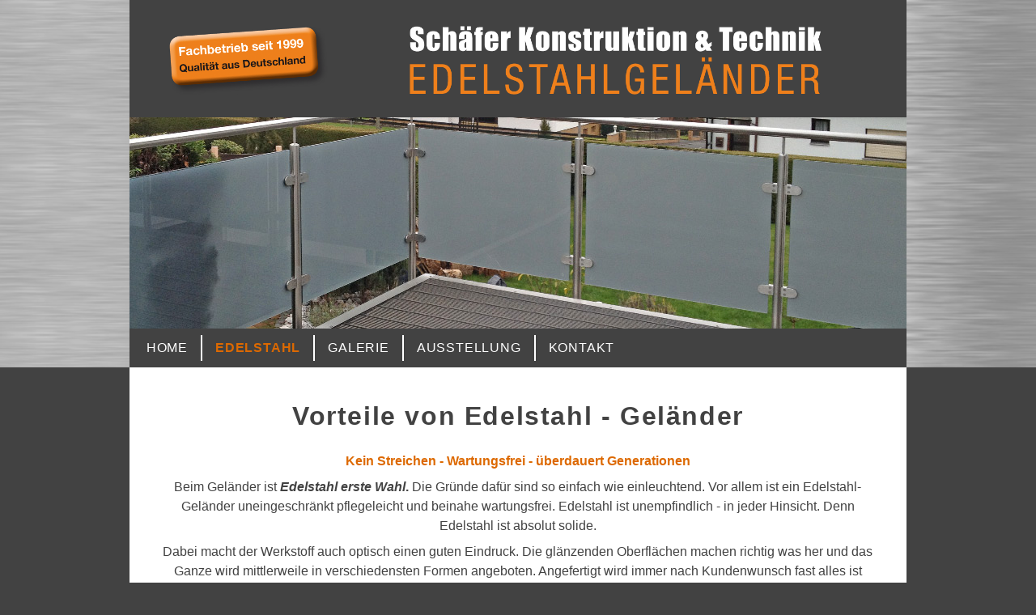

--- FILE ---
content_type: text/html; charset=utf-8
request_url: https://www.sko-schaefer.de/edelstahl
body_size: 17859
content:
<!DOCTYPE html>
<html lang="de" dir="ltr"
  xmlns:content="http://purl.org/rss/1.0/modules/content/"
  xmlns:dc="http://purl.org/dc/terms/"
  xmlns:foaf="http://xmlns.com/foaf/0.1/"
  xmlns:og="http://ogp.me/ns#"
  xmlns:rdfs="http://www.w3.org/2000/01/rdf-schema#"
  xmlns:sioc="http://rdfs.org/sioc/ns#"
  xmlns:sioct="http://rdfs.org/sioc/types#"
  xmlns:skos="http://www.w3.org/2004/02/skos/core#"
  xmlns:xsd="http://www.w3.org/2001/XMLSchema#">

<head>
  <meta http-equiv="Content-Type" content="text/html; charset=utf-8" />
<link rel="shortcut icon" href="https://www.sko-schaefer.de/sites/all/themes/sko/favicon.ico" type="image/vnd.microsoft.icon" />
<meta name="description" content="Vorteile von Edelstahl-Geländern - kein Streichen, wartungsfrei und überdauert Generationen" />
<meta name="generator" content="Drupal 7 (http://drupal.org)" />
<link rel="canonical" href="https://www.sko-schaefer.de/edelstahl" />
<link rel="shortlink" href="https://www.sko-schaefer.de/node/6" />
  <title>Vorteile von Edelstahl - Geländer | Schäfer Konstruktion und Technik</title>
  <meta name="viewport" content="width=device-width, initial-scale=1.0">
  <style type="text/css" media="all">
@import url("https://www.sko-schaefer.de/modules/system/system.base.css?pnbyi8");
@import url("https://www.sko-schaefer.de/modules/system/system.menus.css?pnbyi8");
@import url("https://www.sko-schaefer.de/modules/system/system.messages.css?pnbyi8");
@import url("https://www.sko-schaefer.de/modules/system/system.theme.css?pnbyi8");
</style>
<style type="text/css" media="all">
@import url("https://www.sko-schaefer.de/modules/field/theme/field.css?pnbyi8");
@import url("https://www.sko-schaefer.de/modules/node/node.css?pnbyi8");
@import url("https://www.sko-schaefer.de/modules/user/user.css?pnbyi8");
</style>
<style type="text/css" media="all">
@import url("https://www.sko-schaefer.de/sites/all/modules/colorbox/styles/default/colorbox_style.css?pnbyi8");
@import url("https://www.sko-schaefer.de/sites/all/modules/ctools/css/ctools.css?pnbyi8");
@import url("https://www.sko-schaefer.de/sites/all/modules/eu_cookie_compliance/css/eu_cookie_compliance.css?pnbyi8");
@import url("https://www.sko-schaefer.de/sites/all/libraries/nivo-slider/themes/default/default.css?pnbyi8");
@import url("https://www.sko-schaefer.de/sites/all/libraries/nivo-slider/nivo-slider.css?pnbyi8");
@import url("https://www.sko-schaefer.de/sites/default/files/ctools/css/fb15bf08fdf9a46dfcb5d87b279ce7f3.css?pnbyi8");
</style>
<style type="text/css" media="all">
@import url("https://www.sko-schaefer.de/sites/all/themes/sko/css/style.css?pnbyi8");
</style>
<style type="text/css" media="print">
@import url("https://www.sko-schaefer.de/sites/all/themes/sko/css/print.css?pnbyi8");
</style>
  <script type="text/javascript" src="https://www.sko-schaefer.de/sites/all/modules/jquery_update/replace/jquery/1.12/jquery.min.js?v=1.12.4"></script>
<script type="text/javascript" src="https://www.sko-schaefer.de/misc/jquery.once.js?v=1.2"></script>
<script type="text/javascript" src="https://www.sko-schaefer.de/misc/drupal.js?pnbyi8"></script>
<script type="text/javascript" src="https://www.sko-schaefer.de/sites/all/modules/jquery_update/js/jquery_browser.js?v=0.0.1"></script>
<script type="text/javascript" src="https://www.sko-schaefer.de/sites/all/modules/eu_cookie_compliance/js/jquery.cookie-1.4.1.min.js?v=1.4.1"></script>
<script type="text/javascript" src="https://www.sko-schaefer.de/sites/default/files/languages/de_QU3hSkWze8uI9yI2ewOHdEX0FUEfXqQtXAOzfkyw13w.js?pnbyi8"></script>
<script type="text/javascript" src="https://www.sko-schaefer.de/sites/all/libraries/colorbox/jquery.colorbox-min.js?pnbyi8"></script>
<script type="text/javascript" src="https://www.sko-schaefer.de/sites/all/modules/colorbox/js/colorbox.js?pnbyi8"></script>
<script type="text/javascript" src="https://www.sko-schaefer.de/sites/all/modules/colorbox/styles/default/colorbox_style.js?pnbyi8"></script>
<script type="text/javascript" src="https://www.sko-schaefer.de/sites/all/modules/nivo_slider/js/nivo_slider.js?pnbyi8"></script>
<script type="text/javascript" src="https://www.sko-schaefer.de/sites/all/libraries/nivo-slider/jquery.nivo.slider.pack.js?pnbyi8"></script>
<script type="text/javascript">
<!--//--><![CDATA[//><!--
jQuery.extend(Drupal.settings, {"basePath":"\/","pathPrefix":"","ajaxPageState":{"theme":"sko","theme_token":"6piOiGNfktNlDUSqqMzk8pQB2ANlr-UVEbSmBV9HZk4","js":{"0":1,"sites\/all\/modules\/eu_cookie_compliance\/js\/eu_cookie_compliance.min.js":1,"sites\/all\/modules\/jquery_update\/replace\/jquery\/1.12\/jquery.min.js":1,"misc\/jquery.once.js":1,"misc\/drupal.js":1,"sites\/all\/modules\/jquery_update\/js\/jquery_browser.js":1,"sites\/all\/modules\/eu_cookie_compliance\/js\/jquery.cookie-1.4.1.min.js":1,"public:\/\/languages\/de_QU3hSkWze8uI9yI2ewOHdEX0FUEfXqQtXAOzfkyw13w.js":1,"sites\/all\/libraries\/colorbox\/jquery.colorbox-min.js":1,"sites\/all\/modules\/colorbox\/js\/colorbox.js":1,"sites\/all\/modules\/colorbox\/styles\/default\/colorbox_style.js":1,"sites\/all\/modules\/nivo_slider\/js\/nivo_slider.js":1,"sites\/all\/libraries\/nivo-slider\/jquery.nivo.slider.pack.js":1},"css":{"modules\/system\/system.base.css":1,"modules\/system\/system.menus.css":1,"modules\/system\/system.messages.css":1,"modules\/system\/system.theme.css":1,"modules\/field\/theme\/field.css":1,"modules\/node\/node.css":1,"modules\/user\/user.css":1,"sites\/all\/modules\/colorbox\/styles\/default\/colorbox_style.css":1,"sites\/all\/modules\/ctools\/css\/ctools.css":1,"sites\/all\/modules\/eu_cookie_compliance\/css\/eu_cookie_compliance.css":1,"sites\/all\/libraries\/nivo-slider\/themes\/default\/default.css":1,"sites\/all\/libraries\/nivo-slider\/nivo-slider.css":1,"public:\/\/ctools\/css\/fb15bf08fdf9a46dfcb5d87b279ce7f3.css":1,"sites\/all\/themes\/sko\/css\/style.css":1,"sites\/all\/themes\/sko\/css\/print.css":1}},"colorbox":{"transition":"elastic","speed":"350","opacity":"0.55","slideshow":false,"slideshowAuto":true,"slideshowSpeed":"2500","slideshowStart":"start slideshow","slideshowStop":"stop slideshow","current":"{current} von {total}","previous":"\u00ab Zur\u00fcck","next":"Weiter \u00bb","close":"Schlie\u00dfen","overlayClose":true,"returnFocus":true,"maxWidth":"98%","maxHeight":"98%","initialWidth":"300","initialHeight":"250","fixed":true,"scrolling":true,"mobiledetect":true,"mobiledevicewidth":"480px","file_public_path":"\/sites\/default\/files","specificPagesDefaultValue":"admin*\nimagebrowser*\nimg_assist*\nimce*\nnode\/add\/*\nnode\/*\/edit\nprint\/*\nprintpdf\/*\nsystem\/ajax\nsystem\/ajax\/*"},"eu_cookie_compliance":{"popup_enabled":1,"popup_agreed_enabled":0,"popup_hide_agreed":0,"popup_clicking_confirmation":0,"popup_scrolling_confirmation":0,"popup_html_info":"\u003Cdiv\u003E\n  \u003Cdiv class =\u0022popup-content info\u0022\u003E\n    \u003Cdiv id=\u0022popup-text\u0022\u003E\n      \u003Cp\u003Esko-schaefer.de benutzt Cookies, um seinen Besuchern das beste Webseiten-Erlebnis zu erm\u00f6glichen. Weiterf\u00fchrende Informationen erhalten Sie in unserer \u003Ca href=\u0022\/datenschutz\u0022 style=\u0022color: white !important;\u0022\u003EDatenschutzerkl\u00e4rung\u003C\/a\u003E.\u003C\/p\u003E              \u003Cbutton type=\u0022button\u0022 class=\u0022find-more-button eu-cookie-compliance-more-button\u0022\u003EWeitere Informationen\u003C\/button\u003E\n          \u003C\/div\u003E\n    \u003Cdiv id=\u0022popup-buttons\u0022\u003E\n      \u003Cbutton type=\u0022button\u0022 class=\u0022agree-button eu-cookie-compliance-default-button\u0022\u003EAkzeptieren\u003C\/button\u003E\n          \u003C\/div\u003E\n  \u003C\/div\u003E\n\u003C\/div\u003E","use_mobile_message":false,"mobile_popup_html_info":"\u003Cdiv\u003E\n  \u003Cdiv class =\u0022popup-content info\u0022\u003E\n    \u003Cdiv id=\u0022popup-text\u0022\u003E\n                    \u003Cbutton type=\u0022button\u0022 class=\u0022find-more-button eu-cookie-compliance-more-button\u0022\u003EWeitere Informationen\u003C\/button\u003E\n          \u003C\/div\u003E\n    \u003Cdiv id=\u0022popup-buttons\u0022\u003E\n      \u003Cbutton type=\u0022button\u0022 class=\u0022agree-button eu-cookie-compliance-default-button\u0022\u003EAkzeptieren\u003C\/button\u003E\n          \u003C\/div\u003E\n  \u003C\/div\u003E\n\u003C\/div\u003E\n","mobile_breakpoint":"768","popup_html_agreed":"\u003Cdiv\u003E\n  \u003Cdiv class =\u0022popup-content agreed\u0022\u003E\n    \u003Cdiv id=\u0022popup-text\u0022\u003E\n      \u003Ch2\u003EThank you for accepting cookies\u003C\/h2\u003E\u003Cp\u003EYou can now hide this message or find out more about cookies.\u003C\/p\u003E    \u003C\/div\u003E\n    \u003Cdiv id=\u0022popup-buttons\u0022\u003E\n      \u003Cbutton type=\u0022button\u0022 class=\u0022hide-popup-button eu-cookie-compliance-hide-button\u0022\u003EAusblenden\u003C\/button\u003E\n              \u003Cbutton type=\u0022button\u0022 class=\u0022find-more-button eu-cookie-compliance-more-button-thank-you\u0022 \u003EMore info\u003C\/button\u003E\n          \u003C\/div\u003E\n  \u003C\/div\u003E\n\u003C\/div\u003E","popup_use_bare_css":false,"popup_height":"auto","popup_width":"100%","popup_delay":1000,"popup_link":"\/datenschutz","popup_link_new_window":1,"popup_position":true,"popup_language":"de","store_consent":false,"better_support_for_screen_readers":0,"reload_page":0,"domain":"","popup_eu_only_js":0,"cookie_lifetime":"100","cookie_session":false,"disagree_do_not_show_popup":0,"method":"default","whitelisted_cookies":"","withdraw_markup":"\u003Cbutton type=\u0022button\u0022 class=\u0022eu-cookie-withdraw-tab\u0022\u003EPrivacy settings\u003C\/button\u003E\n\u003Cdiv class=\u0022eu-cookie-withdraw-banner\u0022\u003E\n  \u003Cdiv class=\u0022popup-content info\u0022\u003E\n    \u003Cdiv id=\u0022popup-text\u0022\u003E\n      \u003Ch2\u003EWe use cookies on this site to enhance your user experience\u003C\/h2\u003E\u003Cp\u003EYou have given your consent for us to set cookies.\u003C\/p\u003E    \u003C\/div\u003E\n    \u003Cdiv id=\u0022popup-buttons\u0022\u003E\n      \u003Cbutton type=\u0022button\u0022 class=\u0022eu-cookie-withdraw-button\u0022\u003EWithdraw consent\u003C\/button\u003E\n    \u003C\/div\u003E\n  \u003C\/div\u003E\n\u003C\/div\u003E\n","withdraw_enabled":false},"nivo_slider":{"effect":"random","slices":15,"boxCols":8,"boxRows":4,"animSpeed":500,"pauseTime":3000,"startSlide":0,"directionNav":false,"controlNav":false,"controlNavThumbs":false,"pauseOnHover":true,"manualAdvance":false,"prevText":"Vorheriges","nextText":"Weiter","randomStart":true}});
//--><!]]>
</script>
</head>

<body class="html not-front not-logged-in no-sidebars page-node page-node- page-node-6 node-type-textdefault" >
    <div id="header-wrapper">
  <div id="header">
    <div id="teaser">
      <img src="/sites/all/themes/sko/images/teaser-button.png" alt="" title="">
    </div>
    <div id="logo">
      <div class="mobile-nav-area">
        <a id="mobile-nav-link" href="#mobile-nav">Menü</a>
      </div>

              <a href="/" title="Startseite" rel="home" class="logo">
          <img src="https://www.sko-schaefer.de/sites/all/themes/sko/logo.png" alt="Startseite">
        </a>
          </div>
  </div>

  <div id="slideshow">
      <div class="region region-slideshow">
    <div id="block-nivo-slider-nivo-slider" class="block block-nivo-slider">

  <div class="content">
      <div class="slider-wrapper theme-default">
    <div class="ribbon"></div>
    <div id="slider" class="nivoSlider">
      <img class="slide" id="slide-0" data-thumb="https://www.sko-schaefer.de/sites/default/files/banner/SKO_Slides_2.jpg" data-transition="" typeof="foaf:Image" src="https://www.sko-schaefer.de/sites/default/files/banner/SKO_Slides_2.jpg" alt="" title="" /><img class="slide" id="slide-1" data-thumb="https://www.sko-schaefer.de/sites/default/files/banner/SKO_Slides_4.jpg" data-transition="" typeof="foaf:Image" src="https://www.sko-schaefer.de/sites/default/files/banner/SKO_Slides_4.jpg" alt="" title="" /><img class="slide" id="slide-2" data-thumb="https://www.sko-schaefer.de/sites/default/files/banner/SKO_Slides_6.jpg" data-transition="" typeof="foaf:Image" src="https://www.sko-schaefer.de/sites/default/files/banner/SKO_Slides_6.jpg" alt="" title="" /><img class="slide" id="slide-3" data-thumb="https://www.sko-schaefer.de/sites/default/files/banner/SKO_Slide_1.jpg" data-transition="" typeof="foaf:Image" src="https://www.sko-schaefer.de/sites/default/files/banner/SKO_Slide_1.jpg" alt="" title="" /><img class="slide" id="slide-4" data-thumb="https://www.sko-schaefer.de/sites/default/files/banner/SKO_Slides_7.jpg" data-transition="" typeof="foaf:Image" src="https://www.sko-schaefer.de/sites/default/files/banner/SKO_Slides_7.jpg" alt="" title="" /><img class="slide" id="slide-5" data-thumb="https://www.sko-schaefer.de/sites/default/files/banner/SKO_Slides_3.jpg" data-transition="" typeof="foaf:Image" src="https://www.sko-schaefer.de/sites/default/files/banner/SKO_Slides_3.jpg" alt="" title="" /><img class="slide" id="slide-6" data-thumb="https://www.sko-schaefer.de/sites/default/files/banner/SKO_Slides_5.jpg" data-transition="" typeof="foaf:Image" src="https://www.sko-schaefer.de/sites/default/files/banner/SKO_Slides_5.jpg" alt="" title="" />    </div>
  </div>
    </div>

</div>
  </div>
    <noscript><div class="noscript"><img src="/sites/all/themes/sko/images/slideshow-bg.jpg" alt="" title=""></div></noscript>
  </div>

  <div id="navigation">
      <div class="region region-navigation">
    <div id="block-system-main-menu" class="block block-system block-menu">

  <div class="content">
    <ul class="menu"><li class="first leaf"><a href="/">Home</a></li>
<li class="leaf active-trail"><a href="/edelstahl" class="active-trail active">Edelstahl</a></li>
<li class="leaf"><a href="/galerie">Galerie</a></li>
<li class="leaf"><a href="/ausstellung">Ausstellung</a></li>
<li class="last leaf"><a href="/kontakt" title="">Kontakt</a></li>
</ul>  </div>

</div>
  </div>
  </div>

</div>

<div id="content-wrapper">
  <div id="content">
    
        <h1 class="page-title">Vorteile von Edelstahl - Geländer</h1>    
      <div class="region region-content">
    <div id="block-system-main" class="block block-system">

  <div class="content">
                  <span property="dc:title" content="Vorteile von Edelstahl - Geländer" class="rdf-meta element-hidden"></span>
    
    
  <div class="content">
    <div class="field field-name-field-deftext field-type-text-long field-label-hidden"><div class="field-items"><div class="field-item even"><p><span class="highlighted">Kein Streichen - Wartungsfrei - überdauert Generationen</span></p><p>Beim Geländer ist <strong><i>Edelstahl erste Wahl</i>.</strong> Die Gründe dafür sind so einfach wie einleuchtend. Vor allem ist ein Edelstahl-Geländer uneingeschränkt pflegeleicht und beinahe wartungsfrei. Edelstahl ist unempfindlich - in jeder Hinsicht. Denn Edelstahl ist absolut solide.</p><p>Dabei macht der Werkstoff auch optisch einen guten Eindruck. Die glänzenden Oberflächen machen richtig was her und das Ganze wird mittlerweile in verschiedensten Formen angeboten. Angefertigt wird immer nach Kundenwunsch fast alles ist möglich.</p><p>Richtig verarbeitet schützt ein Edelstahl-Geländer vor Absturz- und Verletzungsgefahren. Edelstahl ist unempfindlich gegenüber Witterungseinflüssen und Temperaturschwankungen sowie absolut pflegeleicht. Kein Verrotten oder Verwittern bzw. ein unbemerktes Verfaulen von innen heraus wie z.B. bei Holz-Geländern.</p><p><span class="highlighted">Kein Streichen - Wartungsfrei - überdauert Generationen</span></p><p>Ein <b><i><span>Blickfang</span></i></b> -<span>&nbsp; </span>Edelstahl mit GLAS kombiniert:</p><p><span>Glasfüllungen machen richtig was her &ndash; sie sind aus hochwertigen und geprüften Sicherheitsglas. Dieses erkennt man am entsprechenden Siegel. Verbundsicherheitsglas VSG aus 2 Stück ESG Einscheiben-Sicherheitsglas&nbsp;werden mittels einer extrem stabilen, zähelastischen Folie miteinander verklebt und bieten so einen besonderen Schutz. </span></p><p><span>Auf die <b><i>richtige Stärke</i></b> kommt es an. In der Praxis ist das Verhältnis der Scheibenlänge und Höhe ausschlaggebend für die Glasstärke. Somit sind beim normalen Geländer 10,76mm üblich.</span></p><p><span>Zusätzlich eingefärbtes Glas oder farbige Folien können auch noch ein besonderer Blickfang sein.</span></p><p><span class="highlighted">Wir beraten Sie gerne: Tel.: 0170 340 5949.</span></p></div></div></div>  </div>

      </div>

</div>
  </div>
  </div>

  <div id="footer">
      <div class="region region-footer">
    <div id="block-menu-menu-footer-menu" class="block block-menu">

  <div class="content">
    <ul class="menu"><li class="first leaf"><a href="/datenschutz">Datenschutz</a></li>
<li class="last leaf"><a href="/impressum">Impressum</a></li>
</ul>  </div>

</div>
  </div>
  </div>

  <div id="mobile-nav">
    <a class="toplink" href="#header-wrapper">Menü (schließen)</a>
      <div class="region region-navigation">
      <div class="region region-navigation">
    <div id="block-system-main-menu" class="block block-system block-menu">

  <div class="content">
    <ul class="menu"><li class="first leaf"><a href="/">Home</a></li>
<li class="leaf active-trail"><a href="/edelstahl" class="active-trail active">Edelstahl</a></li>
<li class="leaf"><a href="/galerie">Galerie</a></li>
<li class="leaf"><a href="/ausstellung">Ausstellung</a></li>
<li class="last leaf"><a href="/kontakt" title="">Kontakt</a></li>
</ul>  </div>

</div>
  </div>
  </div>
  </div>

</div>
  <script type="text/javascript">
<!--//--><![CDATA[//><!--
window.eu_cookie_compliance_cookie_name = "";
//--><!]]>
</script>
<script type="text/javascript" defer="defer" src="https://www.sko-schaefer.de/sites/all/modules/eu_cookie_compliance/js/eu_cookie_compliance.min.js?pnbyi8"></script>
</body>

</html>


--- FILE ---
content_type: text/css
request_url: https://www.sko-schaefer.de/sites/all/themes/sko/css/style.css?pnbyi8
body_size: 11912
content:
/* == Sch�fer Konstruktion Responsive Theme ================================ */
/* == Copyright (C) 2015 by Oliver Rehor =================================== */
/* == http://www.oliver-rehor.de/ ========================================== */

@import url(http://fonts.googleapis.com/css?family=Open+Sans:400,400italic,600,600italic,700,700italic);

html {
  margin: 0;
  padding: 0;
  min-height: 100%;
  font-size: 100%;
  overflow-y: scroll;
}

body {
  margin: 0 auto;
  padding: 0;
  font-family: 'Open Sans', Arial, Helvetica, sans-serif;
  background: #424242;
}

body.maintenance-page {
  background: white;
  color: black;
}

body.maintenance-page #page {
  margin: 0 auto;
  padding: 0;
  width: 100%;
  max-width: 960px;
  background: white;
  color: black;
  box-shadow: 2px 5px 15px black;
}

body.maintenance-page #header {
  overflow: hidden;
}

body.maintenance-page #header #name-and-slogan {
  display: none;
}

#header-wrapper {
  margin: 0;
  padding: 0;
  width: 100%;
  background: #949494 url(../images/header-wrapper-bg.png) top center repeat-y;
  overflow: hidden;
}

#header {
  margin: 0 auto;
  padding: 2em 0 1.5em 0;
  width: 100%;
  max-width: 960px;
  background: #424242;
  color: white;
  overflow: hidden;
}

#teaser {
  margin: 0;
  padding: 0 3% 0 5%;
  width: 28%;
  float: left;
}

#teaser img {
  box-sizing: border-box;
  max-width: 100%;
  max-height: 85px;
  height: auto;
}

#logo {
  margin: 0;
  padding: 0 5% 0 0;
  width: 59%;
  float: right;
}

#logo img {
  box-sizing: border-box;
  max-width: 100%;
  max-height: 85px;
  height: auto;
}

#logo .mobile-nav-area {
  display: none;
  overflow: hidden;
  padding: 0 0 0.5em 0;
  margin: 0 0 0.7em 0;
  border-bottom: 1px solid white;
  text-align: right;
}

#mobile-nav-link {
  margin: 2px 0 2px 0;
  padding: 0.2em 0.5em;
  color: white;
  text-decoration: none;
  border: 1px solid white;
  border-radius: 0.5em;
  display: inline-block;
}

#mobile-nav {
  display: none;
}

#slideshow {
  margin: 0 auto;
  width: 100%;
  max-width: 960px;
}

#slideshow #slider {
  box-shadow: none;
  margin: 0;
}

#slideshow .noscript {
  height: auto;
  overflow: hidden;
}

#slideshow .noscript img {
  box-sizing: border-box;
  max-width: 100%;
  max-height: 261px;
  height: auto;
  display: block;
}

#navigation {
  margin: 0 auto;
  padding: 0;
  min-height: 2em;
  font-size: 1em;
  width: 100%;
  max-width: 960px;
  background: #424242;
  overflow: hidden;
}

#navigation ul {
  margin: 0 0.5%;
  padding: 0;
  list-style-type: none;
  position: relative;
  white-space: nowrap;
}

#navigation li {
  margin: 0.5em 0 0.5em 0;
  padding: 0;
  list-style-type: none;
  list-style-image: none;
  float: left;
}

#navigation li a {
  color: white;
  background: transparent;
  text-decoration: none;
  text-transform: uppercase;
  display: block;
  margin: 0;
  padding: 0.5em 1em;
  font-size: 1em;
  letter-spacing: 0.05em;
  font-weight: normal;
  line-height: 1.0;
}

#navigation li a:hover {
  color: yellow;
}

#navigation li a.active,
#navigation li a.active-trail {
  color: #dd6900;
  font-weight: 600;
}

#navigation li~li {
  border-left: 2px solid white;
}

#content-wrapper {
  margin: 0 auto;
  padding: 0;
  width: 100%;
  max-width: 960px;
  background: #424242;
  color: black;
  /*box-shadow: 2px 5px 15px black;*/
  overflow: hidden;
  clear: both;
}

#content {
  margin: 0;
  padding: 1em 4% 2em 4%;
  width: 92%;
  min-height: 40em;
  float: left;
  text-align: center;
  color: #424242;
  background: white;
}

.page-contact #content,
.page-user-login #content {
  text-align: left;
}

span.highlighted {
  color: #dd6900;
  font-weight: bold;
  font-style: normal;
}

.page-contact #content #block-block-3 {
  float: left;
  text-align: left;
  width: 48%;
  padding: 0 2% 0 0;
}

.page-contact #content #block-block-4 {
  float: right;
  text-align: left;
  width: 48%;
  padding: 0 0 0 2%;
}

.page-contact #content #block-block-5 {
  text-align: left;
  clear: both;
  padding: 2em 0 1em 0;
  overflow: hidden;
}

#content h1 {
  margin: 0.8em 0;
  padding: 0;
  font-size: 2em;
  color: #424242;
  font-weight: 600;
  letter-spacing: 0.05em;
}

#content h2 {
  margin: 0.8em 0;
  padding: 0;
  font-size: 1.5em;
  color: #424242;
  font-weight: 600;
  letter-spacing: 0.05em;
}

#content h3, h4, h5, h6 {
  color: #424242;
  font-weight: 600;
}

#content a {
  text-decoration: none;
  color: #dd6900;
  font-weight: normal;
}

#content a:hover {
  text-decoration: underline;
}

#content p {
  margin: 0.5em 0;
  padding: 0;
  line-height: 1.5;
}

#content img {
  max-width: 100%;
  height: auto;
  box-sizing: border-box;
}

#content ul {
  margin: 0;
  padding: 0 0 0 1em;
  text-align: left;
}

#content input.form-text,
#content textarea {
  margin: 0.2em 0;
  padding: 0.5em;
  width: 100%;
  display: block;
  box-sizing: border-box;
  background: white;
  color: black;
  border: 1px solid silver;
}

#content .field-name-field-defgaltext em {
  font-weight: bold;
  font-style: normal;
  color: #dd6900;
}

#content .field-name-field-defgaltext {
  margin: 2em 0;
}

#content .field-name-field-defgaltext2 .field-collection-view {
  margin: 0;
  padding: 0;
}

#content .field-name-field-defgaltext2img {
  margin: 0;
  width: 21%;
  padding: 0 2%;
  float: left;
}

#content .field-name-field-defgaltext2txt {
  margin: 0;
  width: 71%;
  padding: 0 2%;
  float: right;
  text-align: left;
}

#content .field-name-field-defgaltext2img img {
  margin: 0.5em 0;
}

#content .field-name-field-defgaltextfinal {
  clear: both;
}

#content .field-name-field-defgaltext .field-item {
  border-bottom: 1px solid #424242;
  padding-bottom: 1em;
}

#content #contact-site-form input#edit-submit {
  background: silver;
  background-image: linear-gradient(#a6ada6, #737c81);
  color: white;
  font-weight: bold;
  font-size: 1em;
  padding: 0.5em;
  border-radius: 0.5em;
}

#content .field-collection-view {
  border: none;
}

#content .field-collection-container {
  margin: 2em 0;
  border-bottom: 1px solid #424242;
}

#content .field-name-field-galsectiondesc {
  border-top: 1px solid #424242;
}

#content .field-name-field-galsectionimg .field-item {
  width: 21%;
  margin: 0 0 1em 0;
  padding: 0 2%;
  float: left;
}

#content .field-name-field-defgalimg1,
#content .field-name-field-defgalimg2,
#content .field-name-field-defgalimg3,
#content .field-name-field-defgalimg4 {
  width: 21%;
  margin: 0 0 1em 0;
  padding: 0 2%;
  float: left;
}

#mobile-nav {
  display: none;
  background: #424242;
  color: white;
  overflow: hidden;
}

#mobile-nav a:hover {
  color: #ffed00;
}

#mobile-nav li {
  display: block;
  padding: 0.3em 0.5em;
  border-bottom: 1px solid white;
}

#mobile-nav .region-navigation {
  margin-bottom: 30em;
}

#mobile-nav ul.menu {
  margin: 0;
  padding: 0;
}

#mobile-nav ul.menu li {
  margin: 0;
}

#mobile-nav li a,
#mobile-nav a {
  color: white;
  background: #424242;
  text-decoration: none;
  display: block;
  margin: 0;
  padding: 0.5em 0.2em;
  text-transform: uppercase;
  font-size: 1.1em;
  letter-spacing: 0.05em;
  font-weight: bold;
  line-height: 1.0;
}

#mobile-nav a.toplink {
  border-bottom: 1px solid white;
}

#mobile-nav li li {
  padding-left: 1em;
  border: none;
}

#mobile-nav li li a {
  font-size: 0.9em;
  padding: 0.2em;
}

#mobile-nav li span {
  margin-right: 0.5em;
}

#footer {
  margin: 0;
  padding: 0 1em;
  min-height: 3em;
  background: white;
  color: #424242;
  border-top: 1px solid #424242;
  overflow: hidden;
  font-size: 0.9em;
  clear: both;
}

#footer a {
  text-decoration: none;
  color: #dd6900;
  font-weight: normal;
}

#footer ul {
  list-style-image: none;
  list-style-type: none;
  margin: 0;
  padding: 0.5em 0;
  display: inline-block;
  float: right;
}

#footer li {
  list-style-image: none;
  list-style-type: none;
  margin: 0;
  padding: 0;
  float: left;
}

#footer li a {
  text-decoration: none;
  color: #dd6900;
  padding: 0 0 0 1em;
}

/* Basic Mobile Version */
@media screen and (max-width: 319px) {

  #header {
    padding-top: 0.5em;
    padding-bottom: 0.5em;
  }

  #teaser {
    display: none;
  }

  #logo {
    padding: 0 5%;
    width: 90%;
    text-align: center;
  }

  #logo .mobile-nav-area {
    display: block;
  }

  #slideshow {
    display: none;
  }

  #navigation {
    display: none;
  }

  #content {
    width: 96%;
    padding: 1em 2%;
  }

  #content h1 {
    font-size: 1.5em;
    margin: 0.5em 0;
  }

  #content h2 {
    font-size: 1.3em;
    margin: 0.5em 0;
  }

  #content .field-collection-view {
    margin: 0;
  }

  #content .field-name-field-galsectionimg .field-item {
    width: 49%;
    margin: 0 0 1em 0;
    padding: 0;
    float: left;
  }

  #content .field-name-field-galsectionimg .field-item.odd {
    padding-left: 1%;
  }

  #content .field-name-field-galsectionimg .field-item.even {
    padding-right: 1%;
  }

  #content .field-name-field-defgaltext {
    margin: 1em 0;
  }

  #content .field-name-field-defgalimg1,
  #content .field-name-field-defgalimg2,
  #content .field-name-field-defgalimg3,
  #content .field-name-field-defgalimg4 {
    width: 46%;
    margin: 0 0 1em 0;
    padding: 0 2%;
    float: left;
  }

  .page-contact #content #block-block-3 {
    float: none;
    text-align: left;
    width: 100%;
    padding: 0.5em 0;
  }

  .page-contact #content #block-block-4 {
    float: none;
    text-align: left;
    width: 100%;
    padding: 0.5em 0;
  }

  .page-contact #content #block-block-5 {
    text-align: left;
    clear: both;
    padding: 2em 0 1em 0;
    overflow: hidden;
  }

  #mobile-nav {
    display: inherit;
  }

}

/* Extended Mobile Version */
@media screen and (min-width: 320px) and (max-width:767px) {

  #header {
    padding-top: 1em;
    padding-bottom: 1em;
  }

  #teaser {
    display: none;
  }

  #logo {
    padding: 0 5%;
    width: 90%;
    text-align: center;
  }

  #logo .mobile-nav-area {
    display: block;
  }

  #slideshow {
    display: none;
  }

  #navigation {
    display: none;
  }

  #content {
    width: 96%;
    padding: 1em 2%;
  }

  #content h1 {
    font-size: 1.8em;
    margin: 0.5em 0;
  }

  #content h2 {
    font-size: 1.5em;
    margin: 0.5em 0;
  }

  #content .field-collection-view {
    margin: 0;
  }

  #content .field-name-field-galsectionimg .field-item {
    width: 49%;
    margin: 0 0 1em 0;
    padding: 0;
    float: left;
    text-align: center;
  }

  #content .field-name-field-galsectionimg .field-item.odd {
    padding-left: 1%;
  }

  #content .field-name-field-galsectionimg .field-item.even {
    padding-right: 1%;
  }

  #content .field-name-field-defgaltext {
    margin: 1.5em 0;
  }

  #content .field-name-field-defgalimg1,
  #content .field-name-field-defgalimg2,
  #content .field-name-field-defgalimg3,
  #content .field-name-field-defgalimg4 {
    width: 46%;
    margin: 0 0 1em 0;
    padding: 0 2%;
    float: left;
  }

  .page-contact #content #block-block-3 {
    float: none;
    text-align: left;
    width: 100%;
    padding: 0.5em 0;
  }

  .page-contact #content #block-block-4 {
    float: none;
    text-align: left;
    width: 100%;
    padding: 0.5em 0;
  }

  .page-contact #content #block-block-5 {
    text-align: left;
    clear: both;
    padding: 2em 0 1em 0;
    overflow: hidden;
  }

  #mobile-nav {
    display: inherit;
  }

}

/* Midsize Version */
@media screen and (min-width: 768px) and (max-width:1023px) {

}


--- FILE ---
content_type: text/css
request_url: https://www.sko-schaefer.de/sites/all/themes/sko/css/print.css?pnbyi8
body_size: -23
content:
/* ==  Responsive Theme ========================== */
/* == Copyright (C) 2015 by Oliver Rehor =================================== */
/* == http://www.oliver-rehor.de/ ========================================== */


--- FILE ---
content_type: text/css
request_url: https://www.sko-schaefer.de/sites/default/files/ctools/css/fb15bf08fdf9a46dfcb5d87b279ce7f3.css?pnbyi8
body_size: 414
content:
#sliding-popup.sliding-popup-top, #sliding-popup.sliding-popup-top .eu-cookie-withdraw-banner, .eu-cookie-withdraw-tab {background:#000;}
          #sliding-popup.sliding-popup-top.eu-cookie-withdraw-wrapper {background: transparent}#sliding-popup .popup-content #popup-text h1, #sliding-popup .popup-content #popup-text h2, #sliding-popup .popup-content #popup-text h3, #sliding-popup .popup-content #popup-text p, .eu-cookie-compliance-more-button, .eu-cookie-compliance-secondary-button, .eu-cookie-withdraw-tab {color: #fff !important;}
          .eu-cookie-withdraw-tab { border-color: #fff;}#sliding-popup.sliding-popup-top { position: fixed; }